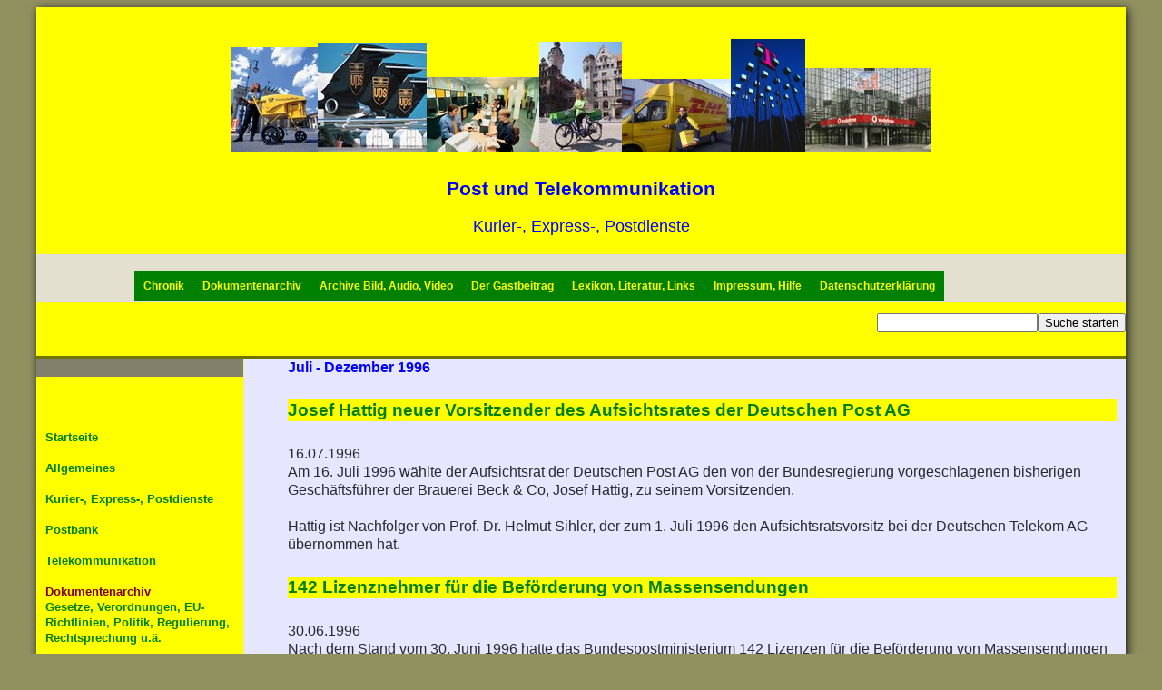

--- FILE ---
content_type: text/html; charset=UTF-8
request_url: https://www.post-und-telekommunikation.de/PuT/KEP_1996_2_Juli-Dez.php
body_size: 12383
content:
<!DOCTYPE html PUBLIC "-//W3C//DTD HTML 4.01 Transitional//EN"
"http://www.w3.org/TR/html4/loose.dtd">

<html>


<head>

<title>Post und Telekommunikation, KEP 1996, Juli bis Dezember</title>
<meta http-equiv="content-type" content="text/html; charset=iso-8859-1">
<meta name="author" content="G&uuml;nter Schott">
<meta name="description" content="KEP 1996, Juli bis Dezember">
<meta name="keywords" content="Josef Hattig, Lizenznehmer, Tele-Bonn, Kooperationsvertrag Post/Postbank, Regulierungsrat, Portoerh&ouml;hung, Brieflaufzeiten, Direkt Marketing Center, InHausPost, Poststelle, Posthalter">
<meta name="publisher" CONTENT="G&uuml;nter Schott">
<meta name="copyright" CONTENT="&copy; 2008 by G&uuml;nter Schott">
<meta name="page-type" CONTENT="privat">
<meta name="audience" CONTENT="Alle">
<meta name="robots" CONTENT="INDEX,FOLLOW">
<meta name="language" content="German,Deutsch,de">
<meta name="Content-Language" content="de">
<meta HTTP-EQUIV="Language" CONTENT="de">
<meta name="generator" content="U.Meybohm HTML EDITOR phase5">


<link rel="stylesheet" href="CSS/layout-responsive-webdesign-1.css" type="text/css">


</head>

<body>


                  <div id="container">

                  <div id="kopf">

  

<img src="1Fundus/Fotos/Post/Briefzustellung_Berlin_dp_mail_delivery02.jpg" width="95" height="115" border="0" alt="Deutsche Post AG Briefzustellung in Berlin, 2006"><img src="1Fundus/Fotos/UPS/upsairlines_120px.jpg" width="120" height="120" border="0" alt="UPS Airlines"><img src="1Fundus/Fotos/Postbank/dp_centerfiliale02_3cm.jpg" width="124" height="82" border="0" alt="Postbank Centerfiliale Berlin-Charlottenburg, Goethestr. 2-3, 2006"><img src="1Fundus/Fotos/PIN/PIN_Zustellung_Leipzig_2005.jpg" width="91" height="121" border="0" alt="PIN Briefzustellung in Leipzig, 2005"><img src="1Fundus/Fotos/Post/dhl_design01_Paketzustellung_Aufl.150px_Br120px.jpg" width="120" height="80" border="0" alt="DHL Paketzustellung, Post in neuem DHL-Design, 1.4.2003"><img src="1Fundus/Fotos/Telekom/t-digits_82px.jpg" width="82" height="124" border="0" alt="Deutsche Telekom, Geb�udekennung, Digi Park Flughafen K�ln/Bonn, 2006"><img src="1Fundus/Fotos/Vodafone/Vodafone_Gebaeude3_139px.jpg" width="139" height="92" border="0" alt="Vodafone Geb�ude Am Seestern D�sseldorf, 2004"><br />

     <a name="oben"><h3>Post und Telekommunikation</h3></a>

        <p><a name="oben">Kurier-, Express-, Postdienste</a></p>



  


         <!-- Beginn Navigation horizontal -->


         <div id="navigation_horizontal">


         <ul class="top">
                 <li><a href="#">Chronik</a>
                         <ul class="sub">
                              <li><a href="../index.html">Startseite</a></li>
                              <li><a href="Inhalt_Allgemeines.php">Allgemeines</a></li>
                              <li><a href="Inhalt_KEP.php">Kurier-, Express-, Postdienste</a></li>
                              <li><a href="Inhalt_Postbank.php">Postbank</a></li>
                              <li><a href="Inhalt_Telekommunikation.php">Telekommunikation</a></li>
                        </ul>
                 </li>
                 <li><a href="#">Dokumentenarchiv</a>
                         <ul class="sub">
                              <li><a href="Inhalt_Dokumentenarchiv_Gesetze.php">Gesetze, Verordnungen</a></li>
                              <li><a href="Inhalt_Dokumentenarchiv_Berichte.php">Gesch&auml;ftsberichte, Jahresberichte, Studien u.&auml;.</a></li>
                              <li><a href="Inhalt_Dokumentenarchiv_Info.php">Produktinformationen, Kundenanleistungen</a></li>
                        </ul>
                 </li>
                 <li><a href="#">Archive Bild, Audio, Video</a>
                        <ul class="sub">
                              <li><a href="Inhalt_Bildarchiv.php">Bildarchiv</a></li>
                              <li><a href="Inhalt_Archiv_Audio_Video.php">Audio-, Videoarchiv</a></li>
                        </ul>
                 </li>
                 <li><a href="Inhalt_Der_Gastbeitrag.php">Der Gastbeitrag</a></li>
                 <li><a href="#">Lexikon, Literatur, Links</a>
                       <ul class="sub">
                              <li><a href="Was_ist.php">Was ist ...?</a></li>
                              <li><a href="das_stichwort.php">Das Stichwort</a></li>
                              <li><a href="Literatur_Links.php">Literatur, Links</a></li>
                       </ul>
                 </li>
                 <li><a href="#">Impressum, Hilfe</a>
                       <ul class="sub">
                              <li><a href="Impressum.php">Impressum</a></li>
                              <li><a href="mailto:info@post-und-telekommunikation.de">Kontakt</a></li>
                              <li><a href="Hilfe_zum_Download_Adobe_usw.php">Software</a></li>
                              <li><a href="sitemap.php">Sitemap</a></li>
                       </ul>
                 </li>
                 <li><a href="Datenschutzerklaerung.php">Datenschutzerkl&auml;rung</a>
                 </li>



        </ul>




        </div>   <!-- Ende Navigation horizontal -->



         <!-- Beginn Suchen -->


        <div style="clear: both; margin-bottom: 12px;" border= "0">




<form method=post action="/planetsearchix/planetsearchix.php">
  <table border="0" cellspacing="0" cellpadding="0" align="right">
    <tr>
      <td>
        <input type="text" name="search_exp" class="sform">
      </td>
      <td>
        <input type="submit" value="Suche starten" name="submit" class="sbutton">
        <input type="hidden" name="exp_full" value="no" checked>
                <input type="hidden" name="exp_capital" value="no" checked>
      </td>
    </tr>
  </table>
</form>

       </div>    <!-- Ende Suchen -->






       </div>     <!-- Schluss Kopf -->





             <!--  Beginn Navigation vertikal -->




         <div id="navigation">

                <ul class="top">

                      <li><a href="../index.html">Startseite</a></li><br />
                      <li><a href="Inhalt_Allgemeines.php">Allgemeines</a></li><br />
                      <li><a href="Inhalt_KEP.php">Kurier-, Express-, Postdienste</a></li><br />
                      <li><a href="Inhalt_Postbank.php">Postbank</a></li><br />
                      <li><a href="Inhalt_Telekommunikation.php">Telekommunikation</a></li><br />

                      <li>Dokumentenarchiv<br>

                          <a href="Inhalt_Dokumentenarchiv_Gesetze.php">Gesetze, Verordnungen, EU-Richtlinien, Politik, Regulierung, Rechtsprechung u.&auml;.</a><br><br />

                          <a href="Inhalt_Dokumentenarchiv_Berichte.php">Jahresberichte, T&auml;tigkeitsberichte, Gesch&auml;ftsberichte, Studien</a><br><br />

                          <a href="Inhalt_Dokumentenarchiv_Info.php">Produktinformationen, Kundenanleitungen</a></li><br><br />

                      <li><a href="Inhalt_Bildarchiv.php">Bildarchiv</a></li><br>

                      <li><a href="Inhalt_Archiv_Audio_Video.php">Audio-, Video-Dokumente</a></li><br>

                      <li><a href="Inhalt_Der_Gastbeitrag.php">Der Gastbeitrag</a><br>
                              Beitr&auml;ge namhafter Autoren zur<br>
                              Geschichte der Postreform,<br>
                              zur Geschichte der 5-stelligen PLZ,<br>
                              zum Briefmarkendruck,<br>
                              zu DSL-Problemen<br>
                              und mehr</li><br>

                      <li><a href="Was_ist.php">Was ist ...?</a></li><br><br />

                      <li><a href="das_Stichwort.php">Das Stichwort</a></li><br><br />

                      <li><a href="Literatur_Links.php">Literatur und Links</a></li><br><br />

                      <li><a href="Hilfe_zum_Download_Adobe_usw.php">Hilfe zur Software</a><br>

                              kostenlose Programme zum &Ouml;ffnen von<br />
                              pdf-, Audio-, Video-, zip-Dateien</li><br>

                      <li><a href="mailto:info@post-und-telekommunikation.de">Kontakt</a></li><br><br />

                      <li><a href="Impressum.php">Impressum</a></li><br><br />

                      <li><a href="Datenschutzerklaerung.php">Datenschutzerkl&auml;rung</a></li><br><br />

                      <li><a href="sitemap.php">Sitemap</a></li>



              </ul>


                </div>    <!--  Schluss Navigation vertikal -->











           <div id="inhalt">



<div class="klasse1">Juli - Dezember 1996</div>

<h4>Josef Hattig neuer Vorsitzender des Aufsichtsrates der Deutschen Post AG</h4>
<p>16.07.1996<br />
Am 16. Juli 1996 w&auml;hlte der Aufsichtsrat der Deutschen Post AG den von der Bundesregierung vorgeschlagenen bisherigen Gesch&auml;ftsf&uuml;hrer der Brauerei Beck & Co, Josef Hattig, zu seinem Vorsitzenden.</p>

<p>Hattig ist Nachfolger von Prof. Dr. Helmut Sihler, der zum 1. Juli 1996 den Aufsichtsratsvorsitz bei der Deutschen Telekom AG &uuml;bernommen hat.</p>

<h4>142 Lizenznehmer f&uuml;r die Bef&ouml;rderung von Massensendungen</h4>
<p>30.06.1996<br />
Nach dem Stand vom 30. Juni 1996 hatte das Bundespostministerium 142 Lizenzen f&uuml;r die Bef&ouml;rderung von Massensendungen (Infopost) &uuml;ber 100 g erteilt.</p>

<h4>Auf dem Weg zu &bdquo;Tele-Bonn&rdquo;</h4>
<p>11.09.1996<br />
Anl&auml;sslich der Einweihung des neuen Verwaltungsgeb&auml;udes der Deutschen Telekom MobilNet GmbH (T-Mobil) in Bonn am 11. September 1996 sagte der Bundesminister f&uuml;r Post und Telekommunikation, Dr. Wolfgang B&ouml;tsch: &bdquo;Die heutige Einweihung der Zentrale der T-Mobil unterstreicht, dass Bonn in Zukunft der zentrale Standort in Deutschland f&uuml;r Post und Telekommunikation sein wird.&rdquo; Er erinnerte an die Einweihung der Zentrale der Deutschen Telekom AG 1995 und daran, dass auch die Deutsche Post AG in Bonn derzeit den Neubau ihres Hauptsitzes plane.</p>
<p>Auch die k&uuml;nftige Regulierungsbeh&ouml;rde f&uuml;r Telekommunikation und Post werde in Bonn errichtet. Der Begriff &bdquo;Tele-Bonn&rdquo; werde nicht zuletzt dadurch mit Leben erf&uuml;llt, dass sich immer mehr der Telekommunikation artverwandte Hochtechnologieorganisationen in Bonn ansiedeln, meinte B&ouml;tsch.</p>

<h4>Kooperationsvertrag zwischen Post und Postbank abgeschlossen</h4>
<p>Dezember 1996<br />
Am 4. November 1996 haben die Deutsche Post AG und die Deutsche Postbank AG einen &bdquo;Grundlagenvertrag&rdquo; f&uuml;r die Kooperation zwischen den beiden Unternehmen abgeschlossen. Die Deutsche Post AG hat den Vertrag unter dem Vorbehalt der Anwartschaft f&uuml;r die &Uuml;bertragung eines Paketes von 25 Prozent der Aktien des Bundes an der Deutschen Postbank AG unterzeichnet. </p>

<p>Wegen dieses Vorbehalts m&uuml;ssen noch die Modalit&auml;ten der &Uuml;bertragung einer Anwartschaft auf Postbankaktien an die Deutsche Post AG gekl&auml;rt werden. Bundespostminister Wolfgang B&ouml;tsch (CSU) konnte bis Jahresende den Koalitionspartner F.D.P. nicht zu einer Zustimmung zur Aktien&uuml;bertragung auf die Post bewegen.</p>

<p>Ein wesentlicher Punkt der langwierigen Verhandlungen zwischen Post und Postbank war die Frage der von der Postbank an die Post zu entrichtenden Verg&uuml;tung f&uuml;r die Schalternutzung. Die beiden Partner einigten sich grunds&auml;tzlich auf eine Abgeltung auf Basis der Vollkosten plus Gewinnzuschlag. Die tats&auml;chlich zu entrichtende Summe wird zun&auml;chst durch Vorgabe eines fiktiven Ausgangsbetrags von 1,2 Milliarden DM um fest vereinbarte Rationalisierungsvorgaben reduziert. Diese beziffern sich in den Jahren 1997 bis 2000 auf j&auml;hrlich 8 Prozent und im Jahr 2001 auf 13 Prozent.</p>

<p>Weitere &Uuml;bereinkunft: Bis zum Jahr 2000 wird die Deutsche Post mindestens 12.000 und danach mindestens 10.000 station&auml;re Vertriebsstellen betreiben, in denen auch die Produkte der Postbank angeboten werden.</p>

<p>Bundespostminister B&ouml;tsch sieht in dem Grundlagenvertrag einen wichtigen Beitrag f&uuml;r die erfolgreiche Zukunft beider Unternehmen. &bdquo;Damit ist ein Weg aufgezeigt, der sowohl den Infrastrukturauftrag als auch ein h&ouml;chstm&ouml;gliches Ma&szlig; an Arbeitspl&auml;tzen sichert.&rdquo;</p>

<h4>Regulierungsrat genehmigt Portoerh&ouml;hung</h4>
<p>02.12.1996<br />
Nachdem der Regulierungsrat - bestehend aus Mitgliedern des Bundestages und der L&auml;nderregierungen - in seiner Oktober-Sitzung eine Entscheidung &uuml;ber den Antrag der Deutschen Post AG auf Portoerh&ouml;hung im Briefdienst vertagt und Erg&auml;nzungen und Klarstellungen zu den Themenbereichen Filialkonzept und Frachtkonzept verlangt hatte, stimmte er am 2. Dezember 1996 dem Tarifantrag der Post zu. Damit kann die Portoerh&ouml;hung (u.a. Standardbrief von 1 DM auf 1,10 DM, Postkarte von 0,80 DM auf 1 DM) zum 1. September 1997 in Kraft treten. Bundespostminister Wolfgang B&ouml;tsch hatte zuvor nochmals bekr&auml;ftigt, dass die Portoerh&ouml;hung zur Finanzierung der Infrastrukturverpflichtung notwendig und angemessen ist.</p>

<p>Wie gefordert hatte die Deutsche Post AG dem Regulierungsrat ein Filialkonzept vorgelegt. Darin garantiert die Post die bereits im Grundlagenvertrag mit der Postbank festgelegten Bestandszahlen an station&auml;ren Vertriebsstellen (bis zum Jahr 2000 mindestens 12.000, danach mindestens 10.000).</p>

<p>Dar&uuml;ber hinaus verpflichtet sich die Post, von ihren Vertriebsstellen bis zum 1. Januar 2000 mindestens 6.000 und bis zum Ende der Exklusivlizenz und danach mindestens 5.000 Filialen im Eigenbetrieb zu f&uuml;hren.</p>

<p>Zum Thema Frachtkonzept erkl&auml;rte die Deutsche Post AG, den Frachtbereich bis zum Jahr 2000 durch entsprechende Ma&szlig;nahmen (u.a. Produktivit&auml;tssteigerung und Senkung der Personalkostenfaktoren) in die &bdquo;schwarzen Zahlen&rdquo; zu bringen. Im Gesch&auml;ftsjahr 1996 rechnet die Post nach eigenen Angaben in der Sparte Frachtpost mit einem Defizit in H&ouml;he von 1,4 Milliarden DM.</p>

<p>Um den negativen Auswirkungen des Remailing begegnen zu k&ouml;nnen, wird die Deutsche Post AG zeitgerecht einen Antrag vorlegen, der flexible, kundenorientierte Tarife vorsieht.</p>

<h4>Deutsche Post AG: Erstes Gesch&auml;ftsjahr erfolgreich</h4>
<p>29.08.1996<br />
1995, in ihrem ersten Jahr als Aktiengesellschaft, konnte die Deutsche Post AG den Umsatz steigern und gleichzeitig ihr Gesch&auml;ftsergebnis deutlich verbessern. Wie der Vorstandsvorsitzende Dr. Klaus Zumwinkel am 29. August 1996 bei der Bilanzpressekonferenz des Unternehmens bekannt gab, verbesserte die Post 1995 ihr Ergebnis aus gew&ouml;hnlicher Gesch&auml;ftst&auml;tigkeit um 107 Millionen DM auf 364 Millionen DM. Bei den Ums&auml;tzen konnte die Post um 200 Millionen DM auf 28,6 Milliarden DM zulegen.</p>

<p>Zumwinkel wertete das Gesch&auml;ftsergebnis angesichts des schwierigen konjunkturellen Umfeldes als soliden Erfolg: &bdquo;Unser erstes Etappenziel, bis Mitte der 90er Jahre schwarze Zahlen zu schreiben, ist erreicht...Wir wollen bis Ende der 90er Jahre die B&ouml;rsenreife erlangen.&rdquo;</p>

<p>Den gr&ouml;&szlig;ten Anteil am Umsatz hatte im Gesch&auml;ftsjahr 1995 mit 19,2 Milliarden DM die Briefpost. Die 19,1 Milliarden bef&ouml;rderten Briefsendungen brachten einen Umsatzzuwachs von &uuml;ber 3 Prozent. Besonders positiv im Hinblick auf den zunehmenden Wettbewerb im Direktwerbemarkt entwickelte sich die Infopost mit einem Jahresplus von &uuml;ber 20 Prozent. Die Infopost umfasst beanschriftete Werbesendungen sowie Postwurfsendungen.</p>

<p>Im Bereich Frachtpost setzte die Deutsche Post 1995 in Deutschland 3,4 Milliarden DM um, der Bereich Internationale Post erwirtschaftete 2,1 Milliarden DM.</p>

<p>Der Aufwand der Deutschen Post AG lag 1995 bei 28,2 Milliarden DM, davon entfallen 20,5 Milliarden DM (72 Prozent) auf Personalaufwendungen. Mit 307.000 Mitarbeitern ist die Deutsche Post einer der gr&ouml;&szlig;ten deutschen Arbeitgeber.</p>

<p>Den Gesch&auml;ftsbericht 1995 finden Sie <a href="1Fundus/Dokumente/Geschaeftsberichte/DeutschePost/1995-GB-DP.pdf" target="_blank">hier</a>.</p>

<h4>Briefpost: Schneller und zuverl&auml;ssiger durch BRIEF 2000</h4>
<p>Oktober 1996<br />
Die Laufzeitmessungen sowohl des Postministeriums wie die der Hamburger Marktforschungsgesellschaft GFM-Getas (im Auftrag der Post AG) kommen zu dem eindeutigen Ergebnis: Die Laufzeiten im Briefdienst werden immer k&uuml;rzer. Nach den Messungen des Bundespostministeriums erreichten im 3. Quartal 1996 91,5 Prozent der Briefe und Postkarten am Werktag nach der Einlieferung (E+1) den Empf&auml;nger. Im gleichen Vorjahreszeitraum waren es 86 Prozent. GFM-Getas kommt sogar auf 92 Prozent. Der Anteil der E+2-Sendungen lag bei 99 Prozent.</p>

<p>Diese auch im internationalen Ma&szlig;stab hervorragenden Brieflaufzeiten sind der fortschreitenden Umsetzung des Konzepts BRIEF 2000 und der Inbetriebnahme von 28, bis zum Jahresende 1996 sogar 39 Briefzentren zu verdanken. Im Endausbau wird das Netz der Briefzentren bis Ende 1998 auf 83 Betriebe wachsen.</p>

<h4>Postfilialen: Modernisierung im Vordergrund</h4>
<p>Dezember 1996<br />
Die Deutsche Post forciert die Modernisierung der Postfilialen. Seit 1995 &uuml;berpr&uuml;fen Testkunden des EMNID-Instituts nach einem vom T&Uuml;V zertifizierten Verfahren s&auml;mtliche Postfilialen auf Verbesserungspotenziale. Ansatzpunkte liegen z.B. bei der Kompetenz der Mitarbeiter und den Wartezeiten f&uuml;r die Postkunden.</p>

<p>Bis Ende 1996 wurden ca. 200 gr&ouml;&szlig;ere Postfilialen nach dem &bdquo;Open Service&rdquo;-Konzept mit kundenfreundlichen, offenen Schaltern ausgestattet. Die kundenunfreundliche Schalterverglasung verschwindet. Die Kassensicherheit ist durch moderne zeitgesteuerte Tresore gew&auml;hrleistet.</p>

<p>Ca. 4.500 Postagenturen im Einzelhandel bieten das gesamte Leistungsspektrum kleinerer Postfilialen an. Die neue Vertriebsform, die lange &Ouml;ffnungszeiten garantiert und Verbundeink&auml;ufe erm&ouml;glicht, findet nach einer EMNID-Umfrage bei Postkunden und Agenturpartnern eine au&szlig;erordentlich gute Resonanz.</p>

<h4>Post er&ouml;ffnet Direkt Marketing Center in deutschen Gro&szlig;st&auml;dten</h4>
<p>November 1996<br />
Die Deutsche Post verst&auml;rkt ihr Engagement im Bereich &bdquo;Werben per Post&rdquo;. Im Herbst 1996 er&ouml;ffnete sie in 10 deutschen Gro&szlig;st&auml;dten Direkt Marketing Center (Hannover, Dortmund, Berlin, Dresden, Frankfurt am Main, Hamburg, Koblenz, K&ouml;ln, M&uuml;nchen und N&uuml;rnberg). Die Gesch&auml;ftsidee dabei ist, besonders kleine und mittelst&auml;ndische Unternehmen &uuml;ber Direktwerbung kostenlos zu beraten und von den Vorteilen der direkten Kundenansprache per Post zu &uuml;berzeugen. Die neuen Center arbeiten eng mit Branchen-Profis wie Werbeagenturen, Grafikern, Letter-Shops usw. zusammen.</p>

<h4>Post erfolgreich mit neuem Gesch&auml;ftsfeld &bdquo;InHausPost&rdquo;</h4>
<p>Oktober 1996<br />
Die Deutsche Post AG hat ihr neues Gesch&auml;ftsfeld &bdquo;InHausPost&rdquo;, bei dem die Posttochterfirma &bdquo;GMS Logistik Gesellschaft f&uuml;r Media Service&rdquo; Unternehmen einen Komplettservice f&uuml;r deren hausinterne Postbearbeitung bietet, erfolgreich ausgebaut. Anfang Oktober 1996 hat GMS die Siemens-Poststelle in Erlangen mit 77 Mitarbeitern &uuml;bernommen. Damit betreibt sie bereits 40 Unternehmens-Poststellen. Zu den Kunden z&auml;hlen Firmen wie Reemtsma, die Deutsche Lloyd Versicherungen, Krupp sowie eine Reihe von Banken. </p>

<p>Die Erlanger &bdquo;InHausPost&rdquo; bearbeitet f&uuml;r Siemens t&auml;glich 30 Tonnen Post: 150.000 interne Hauspostsendungen, 13.000 Posteing&auml;nge und 4.000 Postausg&auml;nge. Alle 77 Siemens-Mitarbeiter wurden mit unbefristeten Vertr&auml;gen von der GMS &uuml;bernommen. </p>

<p>Neben der Bearbeitung der eingehenden Post und der unternehmensinternen Sortierung und Verteilung umfasst das GMS-Angebot f&uuml;r ihre Kunden auch die gesamte Abgangsbearbeitung einschlie&szlig;lich Kuvertierung, Frankierung und kosteng&uuml;nstigem Versand. Dar&uuml;ber hinaus erf&uuml;llt die GMS Sonderw&uuml;nsche ihrer Kunden. Denkbar sind &Uuml;bernahme der Telefonzentrale, ein Druck-, Fax- oder Kopierservice oder die professionelle Aktualisierung von Adressdateien.</p>

<h4>Post bietet 1997 &uuml;ber 2.000 Ausbildungspl&auml;tze an</h4>
<p>Dezember 1996<br />
Schulabg&auml;ngern, die sich schon 1996 nach einem Ausbildungsplatz im Jahr 1997 umschauen, bietet die Deutsche Post AG &uuml;ber 2.000 Ausbildungspl&auml;tze an (1996: ca. 1.900). Angeboten sind Ausbildungspl&auml;tze in den Berufsfeldern Fachkraft f&uuml;r Brief- und Frachtverkehr, Elektromechaniker/in, Elektroinstallateur/in, Kaufmann/Kauffrau f&uuml;r B&uuml;rokommunikation.</p>

<p>75 jungen Leuten bietet die Post dar&uuml;ber hinaus 1997 die Chance, sich nach erfolgreich beendeter Ausbildung zur Fachkraft f&uuml;r Brief- und Frachtverkehr in einem 3. Lehrjahr zum Postverkehrskaufmann bzw. zur Postverkehrskauffrau zu qualifizieren.</p>

<h4>Bessere Brieflaufzeiten in Europa</h4>
<p>November 1996<br />
Bei den Brieflaufzeiten innerhalb Europas liegt die Deutsche Post AG im internationalen Vergleich weiter in der Spitzengruppe. Von den im 1. Halbjahr 1996 innerhalb Europas versandten 580.000 Testbriefen erreichten 83,1 Prozent nach der vereinbarten Norm von 3 Tagen ihren Empf&auml;nger im Bestimmungsland. Zum Vergleich: 1. Halbjahr 1995: 77,2 Prozent, 1. Halbjahr 1994: 69,5 Prozent.</p>

<p>Dies sind Ergebnisse der 1994 gestarteten UNEX-Studie der internationalen Unternehmensberatung Price Waterhouse im Auftrag der International Post Corporation Unipost (IPC), einer Vereinigung von 21 weltweit f&uuml;hrenden Postunternehmen.</p>

<h4>Frachtpost: Kosten entscheiden Wettbewerb</h4>
<p>Dezember 1996<br />
Seit der bundesweiten Realisierung des Frachtkonzepts - Abschluss: 30.Juni 1995 - verf&uuml;gt die Deutsche Post AG &uuml;ber eines der modernsten Frachtlogistiknetze Europas. Die Paket- und P&auml;ckchen-Laufzeiten haben sich gegen&uuml;ber fr&uuml;her wesentlich verbessert: Im Umkreis von 550 km um ein Frachtpostzentrum - 33 gibt es bundesweit - erreichen die Sendungen innerhalb von 24 Stunden ihr Ziel, bei gr&ouml;&szlig;eren Entfernungen in 48 Stunden.</p>

<p>Trotz dieser Top-Qualit&auml;t steht die Frachtpost unter starkem Wettbewerbsdruck. Ein kaum wachsendes Sendungsvolumen, eine immer st&auml;rkere Aufteilung des Marktes durch immer mehr kleine und gro&szlig;e Wettbewerber, die sich einen schonungslosen Preiskampf liefern: dies ist die aktuelle Situation auf dem Frachtmarkt.</p>

<p>Um mithalten zu k&ouml;nnen, muss die Frachtpost ihre Kosten betr&auml;chtlich senken. Zurzeit produziert die Frachtpost in einigen Bereichen bis zu 40 Prozent teurer als die Konkurrenz. Hauptproblem: die hohen Personal- und Personalnebenkosten.</p>

<p>Zur Verbesserung der Wettbewerbsf&auml;higkeit hat die Deutsche Post deshalb ein Projekt &bdquo;FiT&rdquo; (Frachtpost in Topform) initiiert. Mehrere Projektgruppen sollen sowohl im Bereich der Produktgestaltung (z.B. neue Dienstleistungsangebote) wie in der Produktion nach Verbesserungsm&ouml;glichkeiten suchen nach dem Motto &bdquo;Umsatz rauf, Kosten runter&rdquo;.</p>

<p>Geplant ist f&uuml;r Anfang 1997 die Umstellung auf Verbundzustellung. Das hei&szlig;t: vor allem im l&auml;ndlichen Bereich sollen Briefzusteller auch Frachtsendungen auf St&uuml;cklohnbasis zustellen. Bis zum Jahresende konnte &uuml;ber Einzelheiten mit den Berufsverb&auml;nden noch keine Einigung erzielt werden.</p>

<h4>Post erschlie&szlig;t russischen Verbrauchern deutschen Versandhandel</h4>
<p>Dezember 1996<br />
Die Deutsche Post AG organisiert f&uuml;r deutsche Versandh&auml;user den Markteintritt in Russland und erleichtert so neue Absatzm&ouml;glichkeiten f&uuml;r Versandhausware. Zwischen den Postunternehmen der Russischen F&ouml;deration und der Deutschen Post wurde ein Grundsatzvertrag geschlossen, der den vereinfachten Warenversand per Post erm&ouml;glicht. Das neue Gesch&auml;ftsfeld &bdquo;International Postal Services&rdquo; (IPS) der Deutschen Post AG hat mit der F&ouml;deralpost St. Petersburg vertraglich vereinbart, dass Kataloge des Versandhauses Schwab im dortigen internationalen Postamt f&uuml;r jeden zug&auml;nglich und zur individuellen Bestellung ausliegen. </p>

<p>Bestellungen aus den deutschen Katalogen werden in russischer Sprache von extra geschulten Schalterkr&auml;ften der russischen Post entgegengenommen. Bezahlt wird in Rubel zum Tageskurs. Alle Warenanforderungen gehen per Fax, demn&auml;chst per E-Mail an die IPS-Zentrale in Bonn. Dort werden sie &uuml;bersetzt und an Schwab weitergeleitet.</p>

<p>Nachdem das Bestell- und Versandsystem mit Schwab komplett installiert ist, k&ouml;nnen seit Mitte Dezember 1996 auch andere Versandh&auml;user an dem System teilnehmen. Weitere Standorte von Bestellcentern sind Novosibirsk, Kemerovo und Moskau. Geplant ist ein Ausbau des Systems f&uuml;r die gesamte Russische F&ouml;deration.</p>

<h4>Personal&uuml;berhang im mittleren Postdienst</h4>
<p>Dezember 1996<br />
Wegen des erheblichen Personal&uuml;berhangs vor allem im mittleren Postdienst bot die Deutsche Post AG im Dezember 1996 ihren beamteten Mitarbeitern an, sich aus dem Beamtenverh&auml;ltnis beurlauben zu lassen und im Anschluss daran unter Zahlung eines Ver&auml;nderungsgeldes auszuscheiden. Das Angebot ist bis 30. Juni 1997 befristet. </p>

<p>Das Angebot richtet sich in erster Linie an Kr&auml;fte des mittleren Dienstes (B-Laufbahn) zwischen 25 und 35, maximal 40 Jahren, kann aber bei Vorliegen eines dienstlichen Interesses auch von Beamten des einfachen und gehobenen Dienstes der gleichen Altersgruppe in Anspruch genommen werden.</p>

<p>Die Beamten, die von diesem Angebot Gebrauch machen wollen, werden nach &sect; 4 Abs. 3 Post-Personalrechtsgesetz in Verbindung mit &sect; 13 (1) der Sonderurlaubsverordnung f&uuml;r einen Monat beurlaubt (sogenannte Insichbeurlaubung). Gleichzeitig wird f&uuml;r diese Zeit ein Arbeitsvertrag abgeschlossen und zeitgleich ein Aufhebungsvertrag, der nach einem Monat das Arbeitsverh&auml;ltnis wieder beendet. Zugleich stellt der Beamte einen bedingungsfreien Antrag auf Entlassung aus dem Beamtenverh&auml;ltnis nach Ablauf der einmonatigen Beurlaubung. Beim endg&uuml;ltigen Ausscheiden aus dem Dienst der Deutschen Post AG erh&auml;lt der Mitarbeiter ein Ver&auml;nderungsgeld. Es betr&auml;gt bei B-Kr&auml;ften bis zur Vollendung des 36. Lebensjahres 100.000 DM, bis zur Vollendung des 40. Lebensjahres 130.000 DM. A-Kr&auml;fte (einfacher Postdienst) erhalten 40.000 bzw. 60.000 DM, C-Kr&auml;fte (gehobener Postdienst) 150.000 DM.</p>

<p>Nach dem Ausscheiden aus dem Beamtenverh&auml;ltnis werden die Beamten von der Deutschen Post AG in der gesetzlichen Rentenversicherung nachversichert.</p>

<h4>Bezeichnung der Filialen: &bdquo;Poststelle&rdquo; und &bdquo;Posthalter&rdquo; entfallen endg&uuml;ltig</h4>
<p>Dezember 1996<br />
Auf eine Einteilung der Filialen in Filialtypen soll nach der Anweisung der Generaldirektion 451-1/451-2 vom 30. Dezember 1996 ab 1. Januar 1997 verzichtet werden. K&uuml;nftig werden die Filialen nur noch &uuml;ber die Anzahl der vorhandenen Schalter bzw. als fremdbetriebene Filialen mit den ihnen zugeordneten Kostenstellen identifiziert.</p>

<p>Mit dieser Regelung entfallen die bisherigen Organisationsbezeichnungen &bdquo;Poststelle I&rdquo; und &bdquo;Poststelle II&rdquo; endg&uuml;ltig, nachdem sie in der Praxis bereits mit der Umwandlung der Deutschen Bundespost POSTDIENST in die Deutsche Post AG zum 1. Januar 1995 durch den Begriff &bdquo;Postfilialen&rdquo; ersetzt worden waren. Anstelle der Bezeichnungen &bdquo;Poststelle I&rdquo; und &bdquo;Poststelle II&rdquo; treten die Unterscheidungen &bdquo;Filialen 1 Schalter &gt;= 30 Stunden Grundarbeitszeit&rdquo; (GrAZ) und &bdquo;Filialen 1 Schalter &lt; 30 Stunden Grundarbeitszeit&rdquo;. Damit werden auch die Bezeichnungen f&uuml;r die Aufgabentr&auml;ger &bdquo;Posthalter I&rdquo; und &bdquo;Posthalter II&rdquo; &uuml;berfl&uuml;ssig. Der Aufgabentr&auml;ger &bdquo;Filialmitarbeiter&rdquo; (Schalter) deckt ab 1. Januar 1997 die gesamte Bandbreite ab.</p>
<p>In der Kostenrechnung werden k&uuml;nftig folgende Kostenstellen-Gruppen unterschieden:</p>
<ul>
<li>Filialen &gt; 4 Schalter</li>
<li>Filialen OPEN SERVICE</li>
<li>Filialen 2 - 4 Schalter</li>
<li>Filialen 1 Schalter &gt;= 30 Stunden GrAZ</li>
<li>Filialen 1 Schalter &lt; 30 Stunden GrAZ</li>
<li>Filialen Agenturen</li>
<li>Filialen Post-Plus.</li>
</ul>

<h4>Deutsche Post gr&uuml;ndet in Wien die IPP Paketbef&ouml;rderung GmbH</h4>
<p>November 1996<br />
Mitte November 1996 gr&uuml;ndete die Deutsche Post AG in Wien die IPP Paketbef&ouml;rderung GmbH. Damit ist die Basis f&uuml;r den Einstieg in den &ouml;sterreichischen Paketmarkt gelegt. Gesellschafter mit einer Stammeinlage von 500.000 &Ouml;sterreichischen Schilling ist die Deutsche Post International B.V. mit Sitz in Amsterdam.</p>

<p>&bdquo;Die Deutsche Post AG stellt sich damit neuen Herausforderungen im internationalen Postverkehr. Immer mehr gewerbliche Versender erwarten von ihrer Post auch im internationalen Gesch&auml;ft komplette Dienstleistungen aus einer Hand mit zuverl&auml;ssigen, kalkulierbaren Laufzeiten&rdquo;, sagte Dr. Gert Schukies, Direktor Unternehmenskommunikation in der Generaldirektion der Deutschen Post AG. &Auml;hnliche Aktivit&auml;ten haben auch andere Postunternehmen gestartet. So nutzt die &ouml;sterreichische Post den Kurierdienst DHL als weltweiten Carrier, die franz&ouml;sische La Poste arbeitet in Spanien, Gro&szlig;britannien und Italien mit dortigen Transporteuren zusammen. Die britische Parcelforce schmiedet Allianzen in Deutschland und Frankreich.</p>

<p>Die IPP konzentriert sich vor allem auf die Sendungen gewerblicher Versender. Im Raum Linz/Wels baut die Posttochter ein Frachtpostzentrum als Hauptumschlagknoten f&uuml;r die Verbindung zu den deutschen Frachtpostzentren und den geplanten 8 - 9 Depots in &Ouml;sterreich. Im Privatkundensektor arbeiten die deutsche und die &ouml;sterreichische Post wie bisher zusammen. </p>

<h4>Neue Kennzeichnung internationaler Briefpost: &bdquo;Mit Luftpost&rdquo; sichert Vorrangbef&ouml;rderung</h4>
<p>Dezember 1996<br />
Die Deutsche Post AG empfiehlt den Versendern von Briefpost ins Ausland, ab 1. Januar 1997 ihre Sendungen mit dem Vermerk &bdquo;LUFTPOST - PAR AVION - PRIORITAIRE&rdquo; zu versehen. Den Vermerk kann der Absender per Aufkleber, der an jedem Schalter erh&auml;ltlich ist, aber auch maschinen- oder handschriftlich anbringen. Dies gilt auch f&uuml;r Briefsendungen innerhalb Europas. Grund daf&uuml;r ist ein neues internationales Abkommen &uuml;ber die Bef&ouml;rderung von Vorrang- bzw. Luftpostsendungen. Bei Sendungen ohne den Vermerk besteht die Gefahr, dass sie im Bestimmungsland nicht mit Vorrang bearbeitet werden.</p>

<p style="font-size: 12pt;">&#9674</p>

           </div>    <!--  Schluss Inhalt-->


           <div id="fuss">


                    <ul>
                         <li><a href="KEP_1996_1_Jan-Juni.php">&lt; zur&uuml;ck bl&auml;ttern</a></li>
                         <li><a href="#oben">nach oben</a></li>
                         <li><a href="KEP_1997_1_Jan-Juni.php">weiter bl&auml;ttern &gt;</a></li>

                        </ul>




            </div>    <!-- Schluss Fu� -->

            </div>    <!-- Schluss container -->



</body>
</html>

--- FILE ---
content_type: text/css
request_url: https://www.post-und-telekommunikation.de/PuT/CSS/layout-responsive-webdesign-1.css
body_size: 8608
content:


@media screen  /*diese Angaben gelten nur f�r den Bildschirm*/

                 {


body, html {
           font: 100% Arial,  Helvetica, Verdana, sans-serif;
           line-height: 1.3;
           background-color: #919160;
           height: 100%;
        }

#container {
          background-color: #DFE9F2;
          max-width: 1200px;
          margin: 0 auto;

         -moz-box-shadow: #141817 2px 2px 10px;
         -webkit-box-shadow: #141817 2px 2px 10px;
         box-shadow: #141817 2px 2px 10px;
         min-height: 100%;
        }

#kopf {
          padding: 35px 0px;
          color: #0000FF;
          background-color: #FFFF00;
          text-align: center;
         border-bottom: #6f7400 3px solid;
        }


#kopf h3 {
          font: 140%;
         font-weight: bold;
          padding-top: 0.3em;
        }


#kopf p   {
        font:110% Arial, Helvetica, Verdana, sans-serif;
          }


/* Formatierung Navigation horizontal */

#navigation_horizontal {

          background-color: #e3e0cf;
          margin-bottom: 1%;
          width: 100%;
          font: bold  9pt  sans-serif;
          border-top: 1px solid #dbdae3;
          border-bottom: 1px solid #dbdae3;
          float: left;

         }


#navigation_horizontal ul   {
         list-style-type: none;
         margin-left: 8%;
         margin-right: 8%;
         padding: 5px 12px;
         }


#navigation_horizontal a {

         text-decoration: none;
         padding: 10px;
         color: #FFFF00;
         display: block;

         }


#navigation_horizontal .top a  {

        background-color: #008000;
         }



#navigation_horizontal a:hover, #navigation_horizontal a:focus, #navigation_horizontal a:active {
         color: #FF0000;
         }


#navigation_horizontal .top > li {
         float: left;
         position: relative;
         }

* html #navigation_horizontal .top li {
         float: left;
         position: relative;
                width: 13%;
          padding: 3%;
          max-width: 13em;
         text-align: center;

         }

#navigation_horizontal .sub a {
        background-color: #0000FF;
         }


#navigation_horizontal ul.sub    {
        position: absolute;
        left: -9999em;
        top: -9999em;
        display: block;
        width: 13em;
        padding-top: 0px;
        }


#navigation_horizontal li:hover ul.sub   {
         left: auto;
         top: auto;

         }

#navigation_horizontal .sub a  {
         padding: 5px;
         }

/* Ende Navigation horizontal */


#inhalt    {
         color: #292A2F;
         padding-left: 3%;
                 }

#schatten    {
         -moz-box-shadow: #141817 2px 2px 10px;
         -webkit-box-shadow: #141817 2px 2px 10px;
         box-shadow: #141817 2px 2px 10px;
         }


h1   {
          color: #0000FF;
          background-color: #FFFF00;
          font-size: 150%;

          margin: 1em 0 0.5em;
        }






h3    {
          color: #0000FF;
          background-color: #FFFF00;
          font-size: 130%;

          margin: 1em 0 0.5em;
        }

h4     {
        color: #008000;
         background-color: #FFFF00;
         font-size: 120%;
        }


div.klasse1   {
        font-weight: bold;
         color: #0000FF;
         }


span     {
         color: #008000;
         background-color: #FFFF00;
         font-weight: bold;
         }



span.fett    {
         font-weight: bold;
         color: #000000;
         background-color: #DFE9F2;
         }

span.klasse1 {
         color:#FFFF00;
         background-color: #00AFAF;
         font-weight: bold;
               }

span.klasse2   {
        background-color: #DFE9F2;
        font-weight: normal;
        font-style: italic;
        color: #292A2F;
               }


/* Formatierung Tabellen */

table.klasse1   {
         border-collapse: collapse;

         }

table.klasse1 td, th   {
         border: 1px solid;
         padding: 8px;

         }

table.klasse1 thead tr   {
         background-color: #5271b7;
         color: white;

         }

table.klasse1 tbody tr:nth-child(even)   {
         background-color: #C6D3F1;  /* jede 2. Zeile andersfarbig */

         }


/* Ende Formatierung Tabellen */

#galerie li        {
         list-style: none;
         padding: 10px;
         float: left;
            }






#fuss {
          background-color: #dad6b1;
          overflow: hidden;
          font-size: 8pt;
          margin-left: 19%;
          padding: 10px;
         clear: left;
        }


#fuss a {
          color: #0000FF;

          text-decoration: none;
         }

         #fuss li {
          float: left;
         list-style-type: none;
          width: 29%;
         padding: 0.7em 2%;
            }


#fuss a:hover, #fuss a:focus, #fuss a:active {
         color: #FF0000;
         }




/* Formatierung Seite "Inhalt KEP" */


#logoslinks     {
         width: 45%;
         float: left;
         padding-right: 10px;
         }


#dateiliste       {
         background-color: #cdddeb;
         margin-left: 46%;
         padding-left: 20px;
         padding-right: 10px;
         padding-bottom: 150px;
                   }


#dateiliste ul    {
         list-style-type: none;
                  }


#dateiliste a    {
         text-decoration: none;
         display: block;
         }

#dateiliste a:visited, a:hover, #dateiliste a:active
          {

         background-color: #C0C0C0;
                          }


#dateiliste a:focus
         {
          color: #FF0000;

           }

/* Schluss Formatierung Seite "Inhalt KEP" */



/* Formatierung Seite "Inhalt Tk" */

#logoslinksTk    {
         width: 45%;
         float: left;
         padding-right: 10px;
         }


#dateilisteTk       {
         background-color: #cdddeb;
         margin-left: 46%;
         padding-left: 0px;
         padding-right: 10px;
         padding-bottom: 150px;
                   }


#dateilisteTk ul    {
         list-style-type: none;
                  }


#dateilisteTk a    {
         text-decoration: none;
         display: block;
         }

#dateilisteTk a:visited, a:hover, #dateiliste a:active
          {

         background-color: #C0C0C0;
                          }


#dateilisteTk a:focus
         {
          color: #FF0000;

           }

/* Schluss Formatierung Seite "Inhalt Tk" */





         } /* Ende Formatierung @media screen */



/* Formatierung Bildschirmdarstellung gro�er Monitor */

@media screen and (min-width: 960px) {


#container {
          background-color: #DFE9F2;
          background: url(../1Fundus/spalten-simulieren-navi-inhalt-29-1070-2400-1200px.gif) repeat-y;

          min-width: 650px;
          max-width: 75em;
        }

#navigation {
          font-weight: bold;
          width: 19%;
          float: left;
          padding-top: 40px;
          background-color:#FFFF00;
          border-top: 20px solid #82806a;
        }

#navigation ul   {
            list-style-type: none;
            color: #800000;
            padding: 5px 10px;
            font-size: 10pt;

         }

#navigation a {
        text-decoration: none;
        color: #008000;
         }

#navigation a:hover, #navigation a:focus, #navigation a:active,
#navigation strong {

         color: #FF0000;

        }

#inhalt {
         margin-left: 22%;
         padding-left: 13px;
         padding-right: 10px;
      }

p         {
          margin-bottom: 20px;
        }


         } /* Schlussklammer media screen and minwidth */

/* Ende Bildschirmdarstellung */





/* Angaben f�r die Druckversion */

@media print    {

body   {
        font: 10pt Arial, Helvetica, Verdana, sans-serif;
         color: #000000;
         background-color: #FFFFFF;
         }



#container     {
        box-shadow: none;
               }

#inhalt        {
         margin-left: 1.5cm;
         margin-right: 1cm;
         }




#kopf    {
        display: none;
         }

#navigation_horizontal, #navigation   {
        display: none;

         }

#fuss    {
        display: none;
         }



a[href]:after  {
        content: " (" attr(href) ")";
          }




        } /* Schlussklammer media print */


/* Ende Druckbereich */